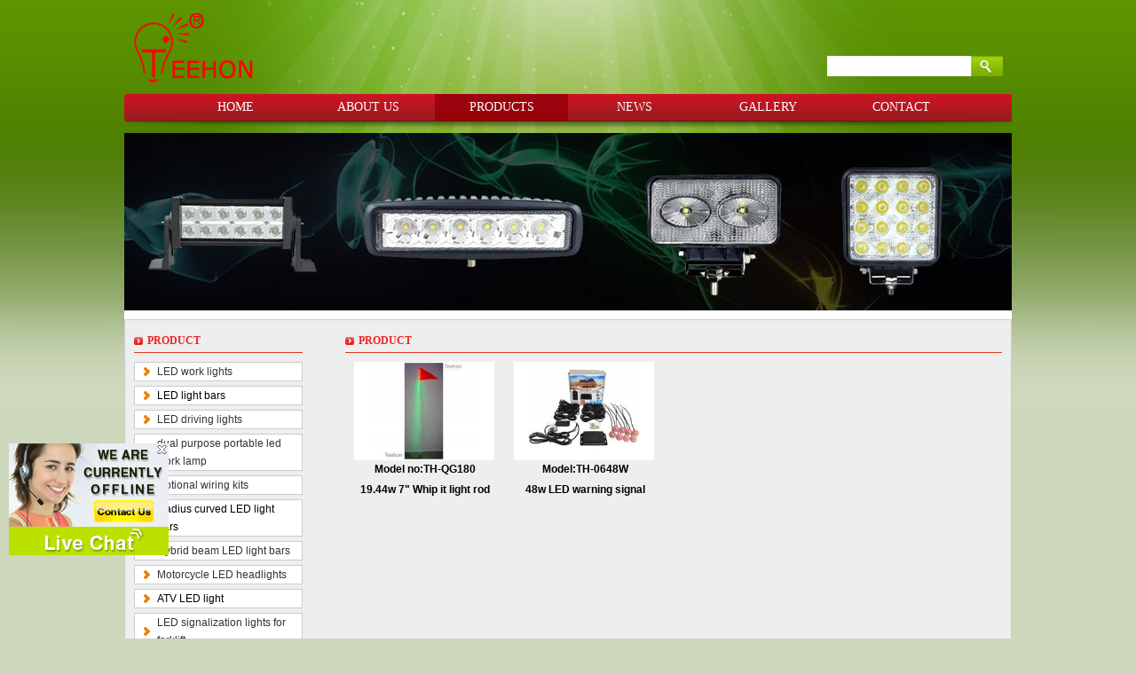

--- FILE ---
content_type: text/html; charset=UTF-8
request_url: https://www.teehonled.com/product.php?cateid=20
body_size: 3617
content:
<!DOCTYPE HTML PUBLIC "-//W3C//DTD XHTML 1.0 Transitional//EN" "http://www.w3.org/TR/xhtml1/DTD/xhtml1-transitional.dtd">
<html xmlns="http://www.w3.org/1999/xhtml">
<!-[if IE 6 ]><html class= "ie ielt9 ielt8 ielt7 ie6" lang="en-US"><![endif]->
<!-[if IE 7 ]><html class= "ie ielt9 ielt8 ie7" lang="en-US"><![endif]->
<!-[if IE 8 ]><html class= "ie ielt9 ie8" lang="en-US"><![endif]->
<!-[if IE 9 ]><html class= "ie ie9" lang="en-US"><![endif]->
<!-[if (gt IE 9)|!(IE)]><!-><html lang="en-US"><!??<![endif]->
<head>
<meta name="google-translate-customization" content="841c23061440f3c5-b68d2936e493bde6-gec96ee03008c7527-11"></meta>
<link rel="next" href="https://www.teehonled.com/product_info.php" /> 
<meta http-equiv="Content-Type" content="text/html; charset=utf-8" />
<meta name="apple-mobile-web-app-capable" content="yes" /> 
<meta name="apple-mobile-web-app-status-bar-style" content="black-translucent" />
<meta name="telephone=no" content="format-detection">
<meta name="HandheldFriendly" content="true"/>  
<meta name="viewport" content="960,target-densitydpi=high-dpi,user-scalable=yes" />
<title>PRODUCT -Teehon offroad auto LED work light bar | LED work lamp for forklifts,trucks,atv,utv,jeep,trailers,tractors,fire engine,snowplow,harvester</title>
<meta name="keywords" content="teehon,teehonled,led work lamp factory,car led light factory,led bar light factory,led strobe warning light factory" />
<meta name="description" content="TEEHON-a professional automobile led factory in Guangzhou,China focusing on offroad led light bar,led driving light and led work lamp made of optional Cree or Epistar led chips" />
<link rel="apple-touch-icon-precomposed" href="https://www.teehonled.com/images/teehon.png" >
<meta property="og:locale" content="en_US"/>
<meta property="og:type" content="website"/>
<meta property="og:title" content="offroad automobile LED work light bar | LED work lamp for forklifts,trucks,atv,utv,jeeps,trailers,tractors,fire engine,snowplow,harvester"/>
<meta property="og:url" content="https://www.teehonled.com/product.php"/>
<meta name="og:image" content="href="https://www.teehonled.com/images/teehon.png"/>
<meta property="og:site_name" content="offroad car led light,auto led work lamp,auto led work light,auto led light bar,auto led driving light,auto LED headlight"/>
<meta property="og:description" content="Teehon auto led work light factory-a Guangzhou  offroad auto LED work lamp factory in China,teehon-auto led warning light factory focusing on offroad led work light  for trucks,atv,utv,jeeps,trailers,forklifts,motorcycle,harvester,boat" />
<meta name="alexaVerifyID" content="VS3E-DK7blOrZXG-2AvlxmUapOU" />
<meta name="msvalidate.01" content="78461BF19E5C3135A02EACAECD078917" />
<meta name="generator" content="teehon" />
<meta name="robots" content="index,follow" />
<meta name="Distribution" content="Global" />
<link href="https://www.teehonled.com/teehon.xml" rel="alternate" type="application/rss+xml" title="RSS 2.0" />
<link href="https://www.teehonled.com/teehon.xml" rel="alternate" type="application/atom+xml" title="Atom 1.0" />
<link rel="shortcut icon" href="images/favicon.ico" />
<script type="text/javascript" src="js/netease.js"></script>  
<script type="text/javascript" src="js/gzip.js"></script>  
<script type="text/javascript" src="js/keywords.js" defer></script> 
<script type="text/javascript" src="js/hint.js" defer></script>
<script type="text/javascript" src="js/index.js" defer></script> 
<script type="text/javascript" src="js/rem.js" defer></script>
<script type="text/javascript" src="js/xss.js" defer></script>  
<script type="text/javascript" src="js/clarity.js" defer></script>
<script type="text/javascript">
(function(w, d, n, a, j, s) {
  w[n] =
    w[n] ||
    function() {
      return (w[n].a = w[n].a || []).push(arguments);
    };
  j = d.createElement('script');
  j.async = true;
  j.src = 'https://sirius-it-site.lx.netease.com/site-sdk.js';
  j.onload = function() {
    setTimeout(()=> {
      __siteSDK__.setDefaultConfig({
        outerKey: 'key121ee7c25203403dad0c3ccec5de4935',
      });
      __siteSDK__.init();
    }, 500);  
  };
  s = d.getElementsByTagName('script')[0];
  s.parentNode.insertBefore(j, s);
})(window, document, '__siteSDK__');

</script>
<script type="application/ld+json">
{
  "@context" : "http://schema.org",
  "@type" : "Product",
  "name" : "LED light bar",
  "image" : "https://www.teehonled.com/data/products/141023/thumb/thumb141023054709xhnttv.jpg",
  "url" : "https://www.teehonled.com/product_info.php?cateid=15&id=86",
  "brand" : {
    "@type" : "Brand",
    "name" : "Teehon",
    "logo" : "https://www.teehonled.com/images/teehon.png"
  },
  "offers" : {
    "@type" : "Offer",
    "price" : "USD 55"
  },
  "review" : {
    "@type" : "Review",
    "author" : {
      "@type" : "Person",
      "name" : "Nick"
    },
    "reviewBody" : "reliable quality as good as that of rigid industry"
  }
}
</script>  
<link href="css/thdz.css" rel="stylesheet" type="text/css" />
<!--[if lte IE 6]>
<script src="js/ie6png.js" type="text/javascript"></script>
    <script type="text/javascript">
        DD_belatedPNG.fix('div, ul, img, li, input , a');
    </script>
<![endif]-->
</head>
<body> 
		<DIV style="text-align:center" class="gg_full wrapfix">
<DIV class=gg_fbtn><A style="DISPLAY: none" class=gg_freplay title=Replay 
href="#"></A><A class=gg_fclose title=Close 
href="#"></A></DIV>
<DIV class=gg_fcon></DIV></DIV>

	
<div class="top">
    <div class="logo left"> 
        <a href="index.php"><img src="images/teehon.png" alt="Teehon" title="Click to return to Teehon's homepage" /></a>
    </div>
    <div class="top_right right">
        <div class="top_right_lang">
        </div>
        <div class="top_right_search">
            <form action="search.php" method="post"   onsubmit="return checkform2();" >
                <input type="text" name="keywords" id="keywords" class="search_i left" />
                <input type="submit" value=" " class="search_s right" />
            </form> 
		</div>	
			<div id="google_translate_element"></div><script type="text/javascript" src="js/translation.js" defer></script><script type="text/javascript" src="//translate.google.com/translate_a/element.js?cb=googleTranslateElementInit" defer></script>
        </div>
         </div>
</div>
<div class="daohan">
	<ul>
    	<li><a href="index.php" >HOME</a></li>
    	<li><a href="aboutus.php" >ABOUT US</a></li>
    	<li><a href="product.php"  class="nav_a_h">PRODUCTS</a></li>
    	<li><a href="news.php" >NEWS</a></li>
    	<li><a href="certificates.php" >GALLERY</a></li>
    	<li><a href="contactus.php" >CONTACT</a></li>
    </ul>
</div><div style="position:absolute;top:-1000px;left:-1000px;"><a href="http://www.aiwetalk.com/">Online customer service</a></div><script type='text/javascript' src='https://vip1.aiwetalk.com/IMMe1.aspx?settings=mw7mmmwNNN6I60wz3ANmm7bbz3ANm760Xz3A66mm0X&LL=1'></script><div style="position:absolute;top:-1100px;left:-1100px;"><a href="http://www.aiwetalk.com/">Online customer service system</a></div>

<div class="main">
	<div class="banner">
    	<div class="index_banner">
			<img src="data/wzgg/130902/130902031106yazcxb.jpg" width="1000" height="200" />
        </div>
         <script language="javascript" type="text/javascript" src="js/jquery-1.3.2.min.js"></script>
         
            <script language="javascript" type="text/javascript" src="js/sidelist.js"></script> 
        <div class="index_clear"></div>
	<div class="rx_main_box">
    	<div class="rx_l left">
        	<div class="index_main_1_tilte">
           <b>	PRODUCT
            </div>
           

            <div class="nav">
            <ul>				
								<li>
					<a href="product.php?cateid=3" class="nav_yj"><h3>LED work lights</h3></a>
									</li>
								<li>
					<a href="product.php?cateid=2" class="nav_yj"><h3>LED light bars</h3></a>
										<ul class="child">
												<li>
							<a href="product.php?cateid=4">single row LED light bars</a>
													</li>
												<li>
							<a href="product.php?cateid=5">double row LED light bars</a>
													</li>
												<li>
							<a href="product.php?cateid=7">Quad row LED light bars</a>
													</li>
												<li>
							<a href="product.php?cateid=17">Three row LED light bar</a>
													</li>
											</ul>
									</li>
								<li>
					<a href="product.php?cateid=8" class="nav_yj"><h3>LED driving lights</h3></a>
									</li>
								<li>
					<a href="product.php?cateid=9" class="nav_yj"><h3>dual purpose portable led work lamp</h3></a>
									</li>
								<li>
					<a href="product.php?cateid=10" class="nav_yj"><h3>Optional wiring kits </h3></a>
									</li>
								<li>
					<a href="product.php?cateid=11" class="nav_yj"><h3>Radius curved LED light bars</h3></a>
										<ul class="child">
												<li>
							<a href="product.php?cateid=12">Curved single row LED light bar</a>
													</li>
												<li>
							<a href="product.php?cateid=13">Curved double row LED light bar</a>
													</li>
											</ul>
									</li>
								<li>
					<a href="product.php?cateid=15" class="nav_yj"><h3>Hybrid beam LED light bars</h3></a>
									</li>
								<li>
					<a href="product.php?cateid=16" class="nav_yj"><h3>Motorcycle LED headlights</h3></a>
									</li>
								<li>
					<a href="product.php?cateid=18" class="nav_yj"><h3>ATV LED light</h3></a>
										<ul class="child">
												<li>
							<a href="product.php?cateid=19">Whip it Light rod</a>
													</li>
												<li>
							<a href="product.php?cateid=20">ATV LED signal light</a>
													</li>
											</ul>
									</li>
								<li>
					<a href="product.php?cateid=21" class="nav_yj"><h3>LED signalization lights for forklift</h3></a>
									</li>
								<li>
					<a href="product.php?cateid=22" class="nav_yj"><h3>LED strobe auxiliary light</h3></a>
									</li>
								<li>
					<a href="product.php?cateid=23" class="nav_yj"><h3>Auxiliary LED headlights for trucks</h3></a>
									</li>
								<li>
					<a href="product.php?cateid=24" class="nav_yj"><h3>Auxiliary LED headlights for jeeps</h3></a>
									</li>
								<li>
					<a href="product.php?cateid=25" class="nav_yj"><h3>UV LED Lamp</h3></a>
									</li>
								<li>
					<a href="product.php?cateid=26" class="nav_yj"><h3>Laser driving lights& head lights</h3></a>
										<ul class="child">
												<li>
							<a href="product.php?cateid=27">3 inch laser driving lights</a>
													</li>
												<li>
							<a href="product.php?cateid=28">5 inch laser driving lights</a>
													</li>
												<li>
							<a href="product.php?cateid=29">7 inch laser driving lights</a>
													</li>
												<li>
							<a href="product.php?cateid=30">9 inch laser driving lights</a>
													</li>
											</ul>
									</li>
											</ul>
            </div>
        </div>
        <div class="rx_r right">
        	<div class="index_main_1_tilte">
            	PRODUCT
            </div>
            <div class="index_clear">
            	 <div class="index_ps">
                    <ul>
						                        <li>
                            <div class="index_ps_img">
                                <a href="product_info.php?cateid=20&id=120" alt="19.44w 7" Whip it light rod flag  " title="19.44w 7" Whip it light rod flag  "><img src="data/products/151116/thumb/thumb151116070031eomqev.jpg" /></a>
                            </div>
							<div class="index_ps_model">
                                <a href="product_info.php?cateid=20&id=120">Model no:TH-QG180</a>
                            </div>
                            <div class="index_ps_title">
                                <a href="product_info.php?cateid=20&id=120" title="19.44w 7" Whip it light rod flag  ">19.44w 7" Whip it light rod flag  </a>
                            </div>
							
                        </li>
						                        <li>
                            <div class="index_ps_img">
                                <a href="product_info.php?cateid=20&id=116" alt="48w LED warning signal light" title="48w LED warning signal light"><img src="data/products/151114/thumb/thumb151114064008njoowp.jpg" /></a>
                            </div>
							<div class="index_ps_model">
                                <a href="product_info.php?cateid=20&id=116">Model:TH-0648W</a>
                            </div>
                            <div class="index_ps_title">
                                <a href="product_info.php?cateid=20&id=116" title="48w LED warning signal light">48w LED warning signal light</a>
                            </div>
							
                        </li>
												<div class="clear"></div>
                    </ul>
					                                    </div><div class="clear"></div>
				            </div>
             <div class="clear"></div>
        </div>
         <div class="clear"></div>
    </div>
    <div class="clear"></div>
	
        <div class="footer">
		<p align="center">
	<span>&nbsp;&nbsp; &copy;</span>Copyright: 2008-2026&nbsp; &nbsp; &nbsp; &nbsp; Guangzhou TEEHON Electronics Co., LTD.&nbsp;&nbsp; &nbsp;<img alt="McAfee Secure for Teehonled" src="/kindeditor/attached/image/20140528/20140528030828_14407.jpg" /> <span id="siteseal"></span> <span id="siteseal"></span> <br />
<align="center"><span style="color:#eeeeee;">Friendly links of Teehon:</span> <a href="https://www.youtube.com/user/teehonled/"><span style="color:#eeeeee;"><b>Guangzhou led light factory </b></span></a><a href="http://teehonled.en.made-in-china.com/"><span style="color:#eeeeee;">www.made-in-china.com </span></a><a href="http://www.abc-directory.com"><span style="color:#eeeeee;">abc-directory-free web directory</span></a><a href="http://www.europages.com"><span style="color:#eeeeee;">europages</span></a> <a href="http://www.ttnet.com"><span style="color:#eeeeee;">Ttnet</span></a> <a href="http://www.list-of-companies.org"><span style="color:#eeeeee;">Company List</span></a> <a href="http://www.ecplaza.net"><span style="color:#eeeeee;">Ecplaza</span></a> <a href="http://www.exim.lv/guangzhou-teehon-electronics-co-ltd"><span style="color:#eeeeee;">Guangzhou Teehon Electronics Co.,ltd.</span></a><a href="http://www.exportbureau.com/company_report.html?code=151476&name=guangzhou_teehon_electronics_co_ltd" target="_blank"><span style="color:#eeeeee;">ExportBureau profile</span></a> <a href="http://www.gongchang.com"><span style="color:#eeeeee;">GongChang </span></a><a href="http://www.ttnet.com"><span style="color:#eeeeee;">Ttnet</span></a> <a href="http://www.list-of-companies.org"><span style="color:#eeeeee;">Company List</span></a> <a href="http://www.ecplaza.net"><span style="color:#eeeeee;">Ecplaza</span></a><a href="http://www.exportbureau.com/company_report.html?code=151476&name=guangzhou_teehon_electronics_co_ltd" target="_blank"><span style="color:#eeeeee;">ExportBureau profile</span></a> <a href="http://www.gongchang.com"><span style="color:#eeeeee;">GongChang </span></a></align="center">
</p>
<h4 align="center">
	&nbsp;An OEM manufacturer in China&nbsp;focusing on&nbsp; Auto LED work light,Auto LED (strobe)auxiliary work lamp,Auto LED driving light,car LED headlights
</h4>
		  

	</div>
</div>
<div style="display:none;">
	<script type="text/javascript" src="js/cnzz.js" rel="nofollow"/></script>
</div>
<script type="text/javascript" src="js/counting.js" ></script>  
	
</body>
</html>

--- FILE ---
content_type: text/html; charset=gb2312
request_url: https://vip1.aiwetalk.com/sa.aspx?settings=mw7mmmwNNN6I60wz3ANmm7bbz3ANm760Xz3A66mm0X&LL=1&showID=218053
body_size: 274
content:


if(typeof(_365call_SwitchLoadScript) == 'undefined'){
    var _365call_SwitchLoadScript=true;

     url = "https://vip1.aiwetalk.com/" + "js/e.js?ver=20161008";
     _365call_include_js(url);

     url = "https://vip1.aiwetalk.com/" + "js/f.js?ver=20180803";
     _365call_include_js(url);

     url = "https://vip1.aiwetalk.com/" + "js/l.js?ver=20171222";
     _365call_include_js(url);
}

url = "https://vip1.aiwetalk.com/" + "MainServiceRun1.aspx" + "?settings=mw7mmmwNNN6I60wz3ANmm7bbz3ANm760Xz3A66mm0X&LL=1&showID=218053&ts=N6Nw6mmINmbXN0mXz2E0Iz2EN0Xz2Emwm" ;

_365call_include_js(url);


--- FILE ---
content_type: text/html; charset=gb2312
request_url: https://vip1.aiwetalk.com/MainServiceRun1.aspx?settings=mw7mmmwNNN6I60wz3ANmm7bbz3ANm760Xz3A66mm0X&LL=1&showID=218053&ts=N6Nw6mmINmbXN0mXz2E0Iz2EN0Xz2Emwm
body_size: 768
content:


if(typeof(_365call_ServiceRun_218053) == 'undefined' || !_365call_ServiceRun_218053){

    var _365call_ServiceRun_218053=true;
     function _365call_LoadMainServiceRun2_218053(){
         if( typeof(OnlineSupport_365webcall_loaded) != 'undefined' && typeof(OnlineSupport_Float_loaded) != 'undefined'){
         
            var _365webcall_alexa = "0";

            try {
                if (navigator.userAgent.toLowerCase().indexOf("alexa") != -1)
                    _365webcall_alexa = "1";
            }
            catch (e) {
            }

            var chs="";
            
            if( typeof( document.charset )!= "undefined" ){
                chs = document.charset.toLowerCase();
            }
            else{
                if( typeof( document.characterSet )!= "undefined" )
                    chs = document.characterSet.toLowerCase();
            }
         
             var _365call_ClientID=_365groups_GetCookie("_365groups_ClientID");
             
             if(_365call_ClientID==null || _365call_ClientID.length == 0 ){
                  _365call_ClientID="02061a47-fa3c-4c26-bf3e-186c18e2e145";
                  _365groups_SetCookie("_365groups_ClientID",_365call_ClientID,365*24*60*60*1000);
             }
             
            if( typeof(havenoMonitored) == 'undefined'){
                 var havenoMonitored = true;
                 
                 url = "https://vip1.aiwetalk.com/" + "MainServiceRun2.aspx" + "?settings=mw7mmmwNNN6I60wz3ANmm7bbz3ANm760Xz3A66mm0X&LL=1&showID=218053&ts=N6Nw6mmINmbXN0mXz2E0Iz2EN0Xz2Emwm" + 
                                      _365groups_GetBaseData() +  "&ClientID=" + _365call_ClientID + "&timeStamp2=" + new Date().getTime().toString() + "&charset=" + chs + "&alx=" + _365webcall_alexa;
             }
             else{
                 url = "https://vip1.aiwetalk.com/" + "MainServiceRun2.aspx" + "?settings=mw7mmmwNNN6I60wz3ANmm7bbz3ANm760Xz3A66mm0X&LL=1&showID=218053&ts=N6Nw6mmINmbXN0mXz2E0Iz2EN0Xz2Emwm" + 
                                      _365groups_GetBaseData() + "&ClientID=" + _365call_ClientID + "&noMonitoring=1" + "&timeStamp2=" + new Date().getTime().toString() + "&charset=" + chs + "&alx=" + _365webcall_alexa;
             }
             _365call_include_js(url);
         }
         else{
            window.setTimeout( "_365call_LoadMainServiceRun2_218053()", 1000);
         }
     }
     
     _365call_LoadMainServiceRun2_218053();
}


--- FILE ---
content_type: text/html
request_url: https://vip1.aiwetalk.com/MainServiceRun2.aspx?settings=mw7mmmwNNN6I60wz3ANmm7bbz3ANm760Xz3A66mm0X&LL=1&showID=218053&ts=N6Nw6mmINmbXN0mXz2E0Iz2EN0Xz2Emwm&loc=https%3A//www.teehonled.com/product.php%3Fcateid%3D20&ref=&res=1280*720&color=24&ClientID=02061a47-fa3c-4c26-bf3e-186c18e2e145&timeStamp2=1768830206512&charset=utf-8&alx=0
body_size: 3518
content:
var _365call_arr_218053 = {_365call_invite_content:"If&nbsp;you&nbsp;have&nbsp;any&nbsp;enquiry,&nbsp;please&nbsp;contact&nbsp;us&nbsp;online.",
         _365call_ClientID:"02061a47-fa3c-4c26-bf3e-186c18e2e145",
         _365call_UserID:"211844",
         _365call_MSNPassport:"",
         _365call_host:"https://vip1.aiwetalk.com/",
         _365call_settings:"mw7mmmwNNN6I60wz3ANmm7bbz3ANm760Xz3A66mm0X",
         _365call_title:"You are welcome!",
         _365call_l_language:"1",
         _365call_l_icon_width:0,
         _365call_l_icon_padding:10,
         _365call_l_icon_top:500,
         _365call_l_icon_align:"0",
         _365call_l_icon_valign:"top",
         _365call_l_invite_width:400,
         _365call_l_invite_padding:300,
         _365call_l_invite_top:200,
         _365call_l_invite_align:"0",
         _365call_l_invite_valign:"0",
         _365call_l_inviteWay:0,
         _365call_l_ifInvite:0,
         _365call_l_icon_hide:0,
         _365call_box_width:750,
         _365call_box_height:500,
         _365groups_CallCount:0,
         _365groups_UID:"0",
         _365groups_dID:"0",
         _365call_charset:"2",
         _365call_AccountID:"209056",
         _365call_Inner_Invite:"[base64]",
         _365call_Inner_Cont:"[base64]",
         _365call_cssStr:".call365_inviteStyle4{width: 399px;height:181px;background:url(https://vip1.aiwetalk.com/image/style/invite/bg_04.png) no-repeat left top;margin: auto;}\
.call365_inviteStyle4 .call365_inviteContent{ position:relative; width: 240px;height:120px;padding-top: 45px;padding-left:143px;}\
.call365_inviteStyle4 .call365_invite_logo{width:52px;height:18px; position:absolute; top:45px; right:0; Z-INDEX: 3;}\
.call365_inviteStyle4 .call365_invite_content_panel{position:relative; width: 240px;height:120px;WORD-WRAP: break-word;}\
.call365_inviteStyle4 .call365_invite_text_01{font-family: Arial, Helvetica, sans-serif;font-size: 12px;text-align:left;color: #085771;line-height: 18px;text-decoration: none;}\
.call365_inviteStyle4 .call365_invite_text_02{font-family: Arial, Helvetica, sans-serif;font-size: 10px;text-align:right;color: #fff;text-decoration: none;}\
.call365_inviteStyle4 .call365_invite_openChat{position:absolute; bottom:20px; right:150px; width:78px; height:25px; background:url(https://vip1.aiwetalk.com/image/style/invite/button_04_e.png) no-repeat left top;}\
.call365_inviteStyle4 .call365_invite_hide{position:absolute; bottom:20px; right:50px; width:78px; height:25px; background:url(https://vip1.aiwetalk.com/image/style/invite/button_06_e.png) no-repeat left top;}#_365call_Icon_container_OnlineSupport_365webcall_218053 td{padding:0; BORDER: 0px;}.ik-msg-count {\
            width: 20px;\
            height: 20px;\
            border-radius: 20px;\
            background-color: #e95a40;\
            color: #fff;\
            position: absolute;\
            z-index: 20;\
            font-size: 10px;\
            line-height: 20px;\
            text-align: center;\
            display:none;\
        }\
        .float-msg-count{\
            left:unset;\
            top:unset;\
            margin-left: -10px;\
            margin-top: 0;\
        }\
.msgVisitor {\
            padding-left: 22px;\
            min-height: 34px;\
            margin: 0;\
            position: relative;\
            font-size: 12px;\
            display:none;\
        }\
            .msgVisitor div {\
                display: inline-block;\
                background: #fff;\
                border: 2px solid ;\
                min-height: 15px;\
                font-size: 14px;\
                text-align: left;\
                line-height: 18px;\
                padding: 6px;\
                position: relative;\
                border-radius: 6px;\
                word-wrap: break-word;\
                word-break: break-all;\
            }\
                .msgVisitor div:before {\
                    border-color: transparent ;\
                    width: 6px;\
                    position: absolute;\
                    z-index: -1;\
                    border-style: solid;\
                    content: \"\";\
                    margin: auto;\
                }\
                .msgVisitor div:after {\
                    border-color: transparent #ffffff;\
                    width: 6px;\
                    left: 9px;\
                    position: absolute;\
                    z-index: 0;\
                    border-style: solid;\
                    content: \"\";\
                }\
            .msgVisitor div:before{border-width: 12px 0 0 15px;right: -23px;top: 20px;}\
            .msgVisitor div:after {border-width: 8px 0 0 11px;right: -16px;left: unset;top: 22px;}\
        .text_area {\
            margin: auto;\
        }\
            .text_area h1 {\
                margin-top: 8px;\
                width: 100%;\
                height: 25px;\
                background: url(http://www.aiwetalk.com/chat/images/mobile/icon.png) no-repeat left top;\
                font-family: \"microsoft yahei\";\
                font-size: 12px;\
        color: #6A6A6A;\
                text-align: left;\
            font-weight: normal;\
            text-indent: 20px;\
            text-decoration: none;\
        }\
            .text_area .text {\
                font-family: \"microsoft yahei\";\
                font-size: 14px;\
                color: #161616;\
                text-align: left;\
                font-weight: normal;\
                text-decoration: none;\
                margin-top: -10px;\
            }\
",
         _365call_UserStatus:"offline",
         _365call_Robot:false,
         _365call_IpAddress:"13.59.253.161",
         noMonitoring:0,
         _365call_timeLapse:10,
         _365call_new_win:2,
         ActiveCall:1,
         ActiveWidth:350,
         ActiveHeight:360,
         ActiveLocation:3,
         skin_class:"#1EBF0C",
         _365call_l_invite_height:181,
         close_button:1,
         float_type:5,
         minIcon:"<div style=\"cursor: pointer; \" onmouseover=\"javascript:OnlineSupport_365webcall_218053._365call_minIcon_Float.hide();javascript:OnlineSupport_365webcall_218053.Show();\"><img src=\"https://vip1.aiwetalk.com/image/style/min/m18_L.png\" border=\"0\"></img></div>",
         showMinIcon: 0,
         float_type1:5,
         float_type2:5,
         float_type3:5,
         show_type:0,
         blw_mode:"",
         win_url: "",
         leaveMsgTrans: "",
         intoFrame: 0,
         miniLeaveWordRequire: 0,
         miniLeaveWordLocation: 1,
         Heartbeat:true,
         CommandDelay:20000,
         adContent: "",
         webAdIPId: 0,
         urlInfo: 0,
         prevent: 0,         
         prevent_url: "",
         Active_lrSide: 0,
         Active_tbSide: 0,
         noFloat: 0,
         InviteParaCustom:0,
         minIconWidth:21,
         againTimeLapse:0,
         writeHtml:0,
         oBodys_num:0,
         XYTX_LOGIN_NAME:"",
         isMobile:false,
         AdID:0,
         mintext:"",
         isPreview:1,
         minbgcolor:"",
         listGroup:"",
         Pop_mbed:0,
         _aBlank: false,
         graded: 0,
         autoOpenChatWinTime:0,
         noShow:0
         };var OnlineSupport_365webcall_218053 = new OnlineSupport_365webcall('OnlineSupport_365webcall_218053'); OnlineSupport_365webcall_218053.set_Arg(_365call_arr_218053); OnlineSupport_365webcall_218053.Run();
    function receiveMsgFrom365 (event) {
        try {
//            console.log('receiveMsgFrom365', event);
//            console.log(event.data._365_cmd);
            if( typeof (event.data._365_cmd) != 'undefined' ){
                if( event.data._365_cmd == 'hide' )
                   OnlineSupport_365webcall_218053._onSendCommandAvailable('RequestClientEvaluate');
                else if( event.data._365_cmd == 'h5ok' ){
                   OnlineSupport_365webcall_218053.isH5 = true;
                    _365groups_SetCookie('_365webchat_time',(new Date().getTime()));
                }
                else if( event.data._365_cmd == 'msg' ){
                   console.log(_365webcall_DecodeString(event.data._365_msg));
                   if( !OnlineSupport_365webcall_218053._365call_ChatWin_Available)
                       OnlineSupport_365webcall_218053._365call_imFloat.showMMPrompt(event.data._365_msg, OnlineSupport_365webcall_218053.isPreview, 1 );
                    _365groups_SetCookie('_365webchat_time',(new Date().getTime()));
                }
                else if( event.data._365_cmd == 'fresh' ){
                    _365groups_SetCookie('_365webchat_time',(new Date().getTime()));
                }
            }
        }
        catch (e) {
        }
    }

    window.addEventListener("message", receiveMsgFrom365, false);
var OnlineSupport_365webcall_218053_loaded=true;

--- FILE ---
content_type: text/html
request_url: https://vip1.aiwetalk.com/I.aspx?cb=OnlineSupport_365webcall_218053.onInsertStatWebAvailable&ch=2&a=209056&u=211844&c=02061a47-fa3c-4c26-bf3e-186c18e2e145&alx=0&loc=https%3A//www.teehonled.com/product.php%3Fcateid%3D20&ref=&res=1280*720&color=24&timeStamp=1768830206752
body_size: 28
content:
OnlineSupport_365webcall_218053.onInsertStatWebAvailable('72456995','0',0, '',0,0, 0, '', 0);

--- FILE ---
content_type: text/css
request_url: https://www.teehonled.com/css/thdz.css
body_size: 1943
content:
@charset "utf-8";
@media screen and (max-width:800px) {
    @-ms-viewport{
        width:400px;
        /* the viewport for small devices is set to 400px  */
    }
    @-o-viewport {
        width: device-width;
    }
    @viewport {
        width: device-width;
    }
}
*{ margin:0; padding:0;}
body { margin:0; padding:0;background:url(../images/bg_body.jpg) top center repeat-x; background-color:#cdd7bc; font: 12px/1.5 Tahoma, Helvetica, Arial, sans-serif;}
.clear { clear:both;}
.left { float:left;}
.right { float:right;}
a { text-decoration:none; color:#000; outline:none; ie-dummy: expression(this.hideFocus=true);}
a:hover { color:#093;}
ul,li { list-style:none; margin:0; padding:0;}
.nobg { background:none !important;}
img { border:none; margin:0;}


.top{ height:106px; width:1000px; margin:0 auto; overflow:hidden;}
.logo img{ padding-top:15px;}
.top_right{ width:198px; padding-right:10px;}
.top_right_lang{ width:198px; height:23px;overflow:hidden; margin-top:20px;}
.top_right_search{ width:198px; height:23px; background:url(../images/search.jpg) no-repeat; overflow:hidden; margin-top:20px;}
.search_s{ width:36px; height:23px; border:none; background:none;cursor:hand;}
.search_i{ width:161px; height:23px; line-height:21px; border:none; vertical-align:central;}

.daohan{ width:1000px; height:30px; line-height:30px; padding-bottom:14px; background:url(../images/bg_nav.png) no-repeat; margin:0 auto; font-size:14px; font-family:" Microsoft YaHei,Tahoma,Arial";}
.daohan ul{ width:900px; height:30px; margin:0 auto;}
.daohan ul li{ float:left; width:150px; text-align:center;}
.daohan ul li a{ color:#FFF; height:30px; width:150px; display:block; text-align:center;}
.daohan ul li a.nav_a_h{background:url(../images/daohan_hover.png) repeat-x; display:block;}
.daohan ul li a:hover{background:url(../images/daohan_hover.png) repeat-x; display:block;}

.main{ width:1000px; /*padding:6px 5px 0 5px; background:url(../images/main_top.jpg) top no-repeat;*/ background-color:#FFF; margin:0 auto;}
.index_banner_bottom{ background:url(../images/index_banner_bottom.jpg) no-repeat; width:1000px; height:29px;}
.index_main_1{ height:178px; overflow:hidden; width:990px; background-color:#EEE; border-top:1px solid #CCC; border-bottom:1px solid #CCC; padding:10px 5px;}
.index_main_1_l{ width:190px;}
.index_main_1_c{ width:540px; margin:0px 20px;}
.index_main_1_r{ width:210px;}
.index_main_1_tilte{ height:26px; line-height:26px; border-bottom:1px solid #DD351B; color:#ED2528; font-family:" Microsoft YaHei,Tahoma,Arial"; font-size:12px; font-weight:bold; background:url(../images/bg_title1.jpg) no-repeat center left; padding-left:15px;}
.index_main_1_huiyuan{ background:url(../images/bg_title3.jpg) no-repeat center left;height:26px; line-height:26px; border-bottom:1px solid #DD351B; color:#ED2528; font-family:" Microsoft YaHei,Tahoma,Arial"; font-size:12px; font-weight:bold;padding-left:20px;}
.index_pl li{ height:30px; line-height:30px; width:170px; 
overflow:hidden;
white-space:nowrap;/*设置不折行*/
text-overflow:ellipsis;/*这就是省略号喽*/
-o-text-overflow:ellipsis;/*兼容opera*/
 padding-left:17px; background:url(../images/bg_title2.png) no-repeat 3px 10px; font-family:" Microsoft YaHei,Tahoma,Arial"; color:#353535;}

.index_main_1_c .index_main_1_content{ width:540px; overflow:hidden; padding-top:16px;}
.index_main_1_c ul{ width:540px; margin:0px auto;}
.index_ps{}
.index_ps ul li{ float:left; width:160px; overflow:hidden; margin:0px 10px 10px 10px; text-align:center;}
.index_ps_img{ width:158px; height:111px; overflow:hidden; /*border:1px solid #CCCCCC;*/ text-align:center; background-color:#FFF; display:table-cell; vertical-align:middle; font-size:73px\9;_font-size:93px;}
.index_ps_img img{ max-width:156px; max-height:109px; _width:expression(this.width>156?156:auto);_height:expression(this.height>109?109:auto); vertical-align:middle;}
.index_ps_title{ height:27px; line-height:27px; overflow:hidden;}
.index_ps_model{ height:20px; line-height:20px; overflow:hidden;}
.in_huiyuan_show{ margin:20px 0px;}
.in_huiyuan_show p{ clear:both; margin:5px 0px; height:30px;}
.in_huiyuan_show label{ float:left; margin-right:10px; width:60px;}
.th_name{ border:1px solid #cccccc; height:20px; line-height:20px; width:130px;}
.index_clear{ margin:10px auto;}
.index_main_t{ margin:5px 0px;}
.index_main_t_l{ background-color:#4e7f01; width:300px; height:98px; padding:12px 10px;}
.index_main_t_c{ margin:0px 20px;}
.i_ab_l{ border:2px solid #ffffff;}
.i_ab_r{ width:200px; color:#FFFFFF; margin-left:10px;}
.i_ab_r h3{ background:url(../images/bg_title4.jpg) no-repeat center left; height:17px; line-height:17px; margin:5px 0px; padding-left:20px; }
.i_ab_r h3 a{font-size:14px; font-weight:bold; color:#FFFFFF; }
.i_ab_r p{ line-height:15px;}
.i_ab_content{ width:200px; height:58px; _height:60px; line-height:15px; overflow:hidden;}
.i_ab_news ul li{ width:200px; height:15px; overflow:hidden;}
.i_ab_r p a,.i_ab_content a{ color:#FFFFFF;}
.in_more a{ font-size:10px; font-size:10px; color:#FFFFFF; margin:5px 0px;}

.footer{ background-color:#f3f3f3; border-top:1px solid #cccccc; padding:10px; margin:10px 0px 0px 0px;}
.footer p{ line-height:20px;}

.rx_main_box{ padding:10px; background-color:#EEE; border:1px solid #CCC;}
.rx_l{ width:190px;}
.rx_r{ width:740px;}
.child{display:none;}
.nav{ margin:10px 0px;}
.nav a{display:block;}
.nav ul li{ margin:5px 0px;}
.nav_yj{ border:1px solid #cccccc; /*height:20px;*/ line-height:20px; padding:0px 10px; background-color:#FFFFFF;}
a.nav_yj h3{ padding-left:15px;background:url(../images/bg_title2.png) no-repeat center left; font-size:12px; font-weight:normal;  /*height:20px;*/ line-height:20px; overflow:hidden;}
.child{ padding:5px;}
.child li{ line-height:23px;}

.news_content_box_main{}
.news_content_box_main ul li{ display:block; border-bottom:1px dotted #CCCCCC;line-height: 30px; height: 30px;}
.news_title_box {
   white-space:nowrap; width:600px; overflow:hidden;display:block;line-height: 30px; height: 30px;text-overflow:ellipsis;
}
.news_date_box { width:100px; background:url(../images/dot.gif) no-repeat center left;
    text-align:center; 
}
.certificates_box ul li{ float:left; margin:5px 15px; _margin:5px 14px; width:207px; height:154px; overflow:hidden;}
.certificates_img{ 
width:203px; 
height:150px;
padding:1px 4px 3px 1px;
overflow:hidden; 
text-align:center; 
background:url(../images/certificates_img_bg.jpg) no-repeat;
display:table-cell; 
vertical-align:middle;
font-size:100px\9;
_font-size:125px;
}
.certificates_img a img{ max-width:198px; max-height:145px; vertical-align:middle; _width:expression(this.width>198?198:auto);_height:expression(this.height>145?145:auto); margin:0; padding:0;}

/****留言****/
.feedbackb {
    border: 1px solid #DDDDDD;
    height: auto; background-color:#FFFFFF;
    margin: 20px auto;
    padding: 0; padding-bottom:20px;
}
.ftitle {
    background: url("../images/ftitle.jpg") repeat-x scroll 0 0 transparent;
    font-weight: bold;
    height: 26px;
    line-height: 26px;
    margin: 0 auto; margin-bottom:20px;
    padding: 0;
    text-indent: 15px;
}
INPUT {
    font-size: 12px;
}
table {
    margin: 0;font-size: 12px;
    line-height: 25px;
    padding: 0;
}
.send {
    background: url("../images/input.jpg") no-repeat scroll 0 0 transparent;
    border: 0 none;
    color: #FFFFFF;
    font-family: Arial,Helvetica,sans-serif;
    font-size: 14px;
    font-weight: bold;
    height: 30px;
    width: 131px;
}
.main_content_tile{ text-align:center;}
.main_content_tile h1{ font-size:20px;}
.main_content_img{ text-align:center; width:730px; overflow:hidden;}
.main_content_img img{ max-width:730px; _width:expression(this.width>730?730:auto); padding:5px 0;}
.main_content_text{width:740px; overflow:hidden; line-height:22px;}
.main_content_text img{max-width:730px; _width:expression(this.width>730?730:auto);}

.main_right_guestbook{ line-height:45px;}
.guestbook table{ line-height:40px; padding-top:20px;}
#username,#pwd,#pwd2,#email{ width:158px;}


.pages{ text-align:center; padding:10px 0;}




--- FILE ---
content_type: text/javascript
request_url: https://www.teehonled.com/js/hint.js
body_size: -45
content:
var $buoop = {vs:{i:5.5,f:3.5,o:10.6,s:1,n:9}} 
$buoop.ol = window.onload; 
window.onload=function(){ 
 try {if ($buoop.ol) $buoop.ol();}catch (e) {} 
 var e = document.createElement("script"); 
 e.setAttribute("type", "text/javascript"); 
 e.setAttribute("src", "http://browser-update.org/update.js"); 
 document.body.appendChild(e); 
} 


--- FILE ---
content_type: text/javascript
request_url: https://www.teehonled.com/js/index.js
body_size: -147
content:
<!-- Hide    
function killErrors() {    
return true;    
}    
window.onerror = killErrors;    
// -->    


--- FILE ---
content_type: text/javascript
request_url: https://www.teehonled.com/js/cnzz.js
body_size: -94
content:
document.write(unescape("%3Cspan id='cnzz_stat_icon_1000052283'%3E%3C/span%3E%3Cscript src='https://s22.cnzz.com/z_stat.php%3Fid%3D1000052283' type='text/javascript'%3E%3C/script%3E"));

--- FILE ---
content_type: text/javascript
request_url: https://www.teehonled.com/js/gzip.js
body_size: 0
content:
function ob_gzip($content){   
if(!headers_sent()&&extension_loaded("zlib")&&strstr($_SERVER["HTTP_ACCEPT_ENCODING"],"gzip")){   
$content = gzencode($content,9);   
header("Content-Encoding: gzip");   
header("Vary: Accept-Encoding");   
header("Content-Length: ".strlen($content));   
}   
return $content;   
}   


--- FILE ---
content_type: text/javascript
request_url: https://www.teehonled.com/js/sidelist.js
body_size: 101
content:
$(document).ready(function(){$(".nav").find("li").not(":has(ul)").children("a").css({color:"#333333"}).click(function(){$(this).get(0).location.href="'"+$(this).attr("href")+"'";});$(".nav").find("li:has(ul)").children("a").css({background:"url(images/statu_close.gif) no-repeat left top;"}).click(function(){if($(this).next("ul").is(":hidden")){			   $(this).next("ul").show();/* slideDown("slow")slow */if($(this).parent("li").siblings("li").children("ul").is(":visible")){$(this).parent("li").siblings("li").find("ul").slideUp("50");$(this).parent("li").siblings("li:has(ul)").children("a").css({background:"url(images/statu_close.gif) no-repeat left top;"}).end().find("li:has(ul)").children("a").css({background:"url(images/statu_close.gif) no-repeat left top;"});}$(this).css({background:"url(images/statu_open.gif) no-repeat left top;"});return false;}else{$(this).next("ul").hide(); /* slideUp("normal") */ $(this).css({background:"url(images/statu_close.gif) no-repeat left top;"});$(this).next("ul").children("li").find("ul").fadeOut("normal");$(this).next("ul").find("li:has(ul)").children("a").css({background:"url(images/statu_close.gif) no-repeat left top;"});return false;}});});

--- FILE ---
content_type: text/javascript
request_url: https://www.teehonled.com/js/xss.js
body_size: -69
content:
function htmlspecialchars (string,item) {
	string1 = string.toString();
	string = string.toString();
	string = string.replace(/&/g, '&amp;');
	string = string.replace(/"/g, '&quot;');
	string = string.replace(/'/g, "'");
	string = string.replace(/</g, '&lt;');
	string = string.replace(/>/g, '&gt;');
	document.getElementById(item).value = '';
	document.getElementById(item).innerTEXT = string1;
	document.getElementById(item).value = string;
	console.log(string);
	console.log(string1);
}


--- FILE ---
content_type: text/javascript
request_url: https://www.teehonled.com/js/netease.js
body_size: 108
content:
(function(w, d, n, a, j, s) {
  w[n] =
    w[n] ||
    function() {
      return (w[n].a = w[n].a || []).push(arguments);
    };
  j = d.createElement('script');
  j.async = true;
  j.src = 'https://sirius-it-site.lx.netease.com/site-sdk.js';
  j.onload = function() {
    setTimeout(()=> {
      __siteSDK__.setDefaultConfig({
        outerKey: 'key3ca138eb97504b08ba6def100cb90ad1',
      });
      __siteSDK__.init();
    }, 500);  
  };
  s = d.getElementsByTagName('script')[0];
  s.parentNode.insertBefore(j, s);
})(window, document, '__siteSDK__');

